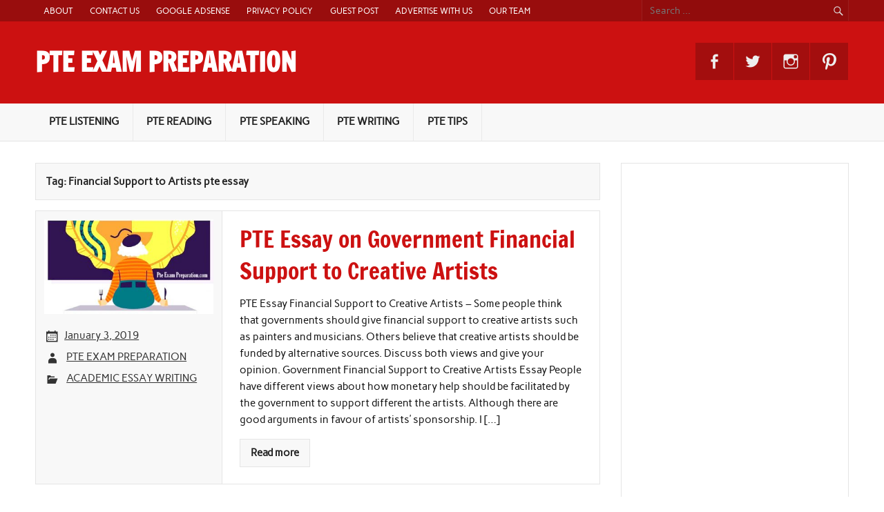

--- FILE ---
content_type: text/html; charset=utf-8
request_url: https://www.google.com/recaptcha/api2/aframe
body_size: 267
content:
<!DOCTYPE HTML><html><head><meta http-equiv="content-type" content="text/html; charset=UTF-8"></head><body><script nonce="6c-UTeYHaUVYStcRMOtkqA">/** Anti-fraud and anti-abuse applications only. See google.com/recaptcha */ try{var clients={'sodar':'https://pagead2.googlesyndication.com/pagead/sodar?'};window.addEventListener("message",function(a){try{if(a.source===window.parent){var b=JSON.parse(a.data);var c=clients[b['id']];if(c){var d=document.createElement('img');d.src=c+b['params']+'&rc='+(localStorage.getItem("rc::a")?sessionStorage.getItem("rc::b"):"");window.document.body.appendChild(d);sessionStorage.setItem("rc::e",parseInt(sessionStorage.getItem("rc::e")||0)+1);localStorage.setItem("rc::h",'1769266259236');}}}catch(b){}});window.parent.postMessage("_grecaptcha_ready", "*");}catch(b){}</script></body></html>